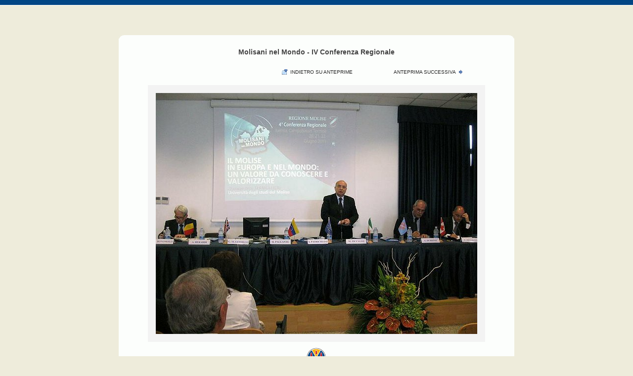

--- FILE ---
content_type: text/html
request_url: http://web.unimol.it/galleria2011/molisani_nel_mondo_B_giu_11/ppages/ppage1.htm
body_size: 1866
content:
<!DOCTYPE HTML PUBLIC "-//W3C//DTD HTML 4.01 Transitional//EN">
<html>
<head>
<TITLE>Molisani nel Mondo - IV Conferenza Regionale</TITLE>

<META NAME="KEYWORDS" CONTENT=""> 

<link href="http://web.unimol.it/gallerie_fotografiche/stile.css" rel="stylesheet" type="text/css" />
<link rel="shortcut icon" href="http://web.unimol.it/gallerie_fotografiche/favicon.ico">
<script type="text/javascript">

  var _gaq = _gaq || [];
  _gaq.push(['_setAccount', 'UA-15880944-4']);
  _gaq.push(['_setDomainName', '.unimol.it']);
  _gaq.push(['_trackPageview']);

  (function() {
    var ga = document.createElement('script'); ga.type = 'text/javascript'; ga.async = true;
    ga.src = ('https:' == document.location.protocol ? 'https://ssl' : 'http://www') + '.google-analytics.com/ga.js';
    var s = document.getElementsByTagName('script')[0]; s.parentNode.insertBefore(ga, s);
  })();

</script>
</head>

<body>
<div class="centered">
<div class="rbroundbox">
	<div class="rbtop"><div></div></div>
		<div class="rbcontent">		  





<CENTER>
<H4>Molisani nel Mondo - IV Conferenza Regionale</H4>
<TABLE height=30 BORDER=0 CELLPADDING=0 cellspacing="0" CELSPACING=50>
<TR>

<TD ALIGN=LEFT WIDTH=200>
 </TD>

<TD ALIGN=CENTER WIDTH=200>
<A HREF="../default.htm" class="imgsu">   Indietro su anteprime   </A>
</TD>

<TD ALIGN=RIGHT WIDTH=200>

<A HREF="ppage2.htm" class="imgdopo">   Anteprima Successiva   </A>
</TD>

</TR>
</TABLE>


<p><A HREF="../default.htm"><IMG SRC="../images/prevs/prev1.jpg" class="prev" Alt="Universit� del Molise"></a></p>
<p><a href="http://www.unimol.it"><img src="http://web.unimol.it/gallerie_fotografiche/logo.png" alt="Universit&agrave; degli Studi del Molise" width="120" height="54" border="0" /></a> </p>
</CENTER>





    </div><!-- /rbcontent -->
	<div class="rbbot"><div></div></div>
</div>
<!-- /rbroundbox -->
</div>


</body>
</html>

--- FILE ---
content_type: text/css
request_url: http://web.unimol.it/gallerie_fotografiche/stile.css
body_size: 4069
content:
body {
	font-family: Arial, Helvetica, sans-serif;
	font-size: 11px;
	color: #222222;
	background-repeat: repeat-x;
	margin-left: 0px;
	margin-top: 0px;
	margin-right: 0px;
	margin-bottom: 0px;
	background-color: #eeecdb;
	background-image: url(http://web.unimol.it/gallerie_fotografiche/pattern.gif);
	background-position:top;
}

td,th {font-family: Arial, Helvetica, sans-serif;
	font-size: 11px;
	color: #888888;}

h1 {font-size: 28px; color: #004584}
h2 {font-size: 20px;}
h3 {font-size: 18px;}
h4 {font-size: 14px; color: #444444}
a:link {text-decoration: none;}
a:visited {text-decoration: none;}
a:hover {text-decoration: none;}
a:active {text-decoration: none;}
a {font-size: 11px;
    color: #222222;
    text-decoration: none;
}
a:hover { color: #FFFFFF;
    background: none repeat scroll 0 0 #004584;
	text-decoration: none;
}

a img {border: 0px}

a pagenumbers {font-size: 11px;
    color: #222222;
    text-decoration: none;
	padding: 3px;
}

a pagenumbers:hover { color: #FFFFFF;
    background: none repeat scroll 0 0 #004584;
	text-decoration: none;
	padding: 3px;
}

img.thumb {border: 8px solid #f3f3f3}
img.prev {border: 16px solid #f3f3f3}

table {border: 0px}

.centered {
position: absolute;
left: 50%;
top: 50%;
width: 800px;
height: 500px;
margin-left: -400px;
margin-top: -300px;
}

.rbroundbox { background: url(http://web.unimol.it/gallerie_fotografiche/nt.gif) repeat; }
.rbtop div { background: url(http://web.unimol.it/gallerie_fotografiche/tl.gif) no-repeat top left; }
.rbtop { background: url(http://web.unimol.it/gallerie_fotografiche/tr.gif) no-repeat top right; }
.rbbot div { background: url(http://web.unimol.it/gallerie_fotografiche/bl.gif) no-repeat bottom left; }
.rbbot { background: url(http://web.unimol.it/gallerie_fotografiche/br.gif) no-repeat bottom right; }

.rbtop div, .rbtop, .rbbot div, .rbbot {
width: 100%;
height: 7px;
font-size: 1px;
}

.rbcontent { margin: 0 25px; }
.rbroundbox {
	width: 800px;
	margin: 1em auto;
	}
	
a.prima {
	font-size: 10px;
    background: url(http://web.unimol.it/gallerie_fotografiche/page_prev.gif) no-repeat scroll left center;
    padding: 0 0 0 18px;
	text-transform: uppercase;
}

a.prima:hover {
    background: url(http://web.unimol.it/gallerie_fotografiche/page_prev.gif) no-repeat scroll left center #004584;
    padding: 3px 3px 3px 18px;
	text-transform: uppercase;
}

a.dopo {
	font-size: 10px;
    background: url(http://web.unimol.it/gallerie_fotografiche/page_next.gif) no-repeat scroll right center;
    padding: 0 18px 0 0;
	text-transform: uppercase;
}

a.dopo:hover {
    background: url(http://web.unimol.it/gallerie_fotografiche/page_next.gif) no-repeat scroll right center #004584;
    padding: 3px 18px 3px 3px;
	text-transform: uppercase;
}

a.imgprima {
	font-size: 10px;
    background: url(http://web.unimol.it/gallerie_fotografiche/arrow_left.gif) no-repeat scroll left center;
    padding: 0 0 0 18px;
	text-transform: uppercase;
}

a.imgprima:hover {
    background: url(http://web.unimol.it/gallerie_fotografiche/arrow_left.gif) no-repeat scroll left center #004584;
    padding: 3px 3px 3px 18px;
	text-transform: uppercase;
}

a.imgdopo {
	font-size: 10px;
    background: url(http://web.unimol.it/gallerie_fotografiche/arrow_right.gif) no-repeat scroll right center;
    padding: 0 18px 0 0;
	text-transform: uppercase;
}

a.imgdopo:hover {
    background: url(http://web.unimol.it/gallerie_fotografiche/arrow_right.gif) no-repeat scroll right center #004584;
    padding: 3px 18px 3px 3px;
	text-transform: uppercase;
}

a.imgsu {
	font-size: 10px;
    background: url(http://web.unimol.it/gallerie_fotografiche/arrow_up.gif) no-repeat scroll left center;
    padding: 0 0 0 20px;
	text-transform: uppercase;
}

a.imgsu:hover {
    background: url(http://web.unimol.it/gallerie_fotografiche/arrow_up.gif) no-repeat scroll left center #004584;
    padding: 3px 3px 3px 20px;
	text-transform: uppercase;
}